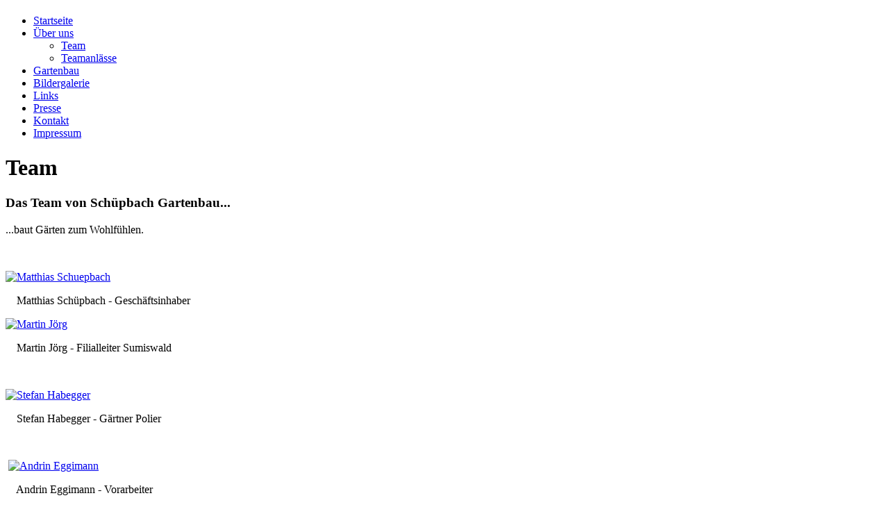

--- FILE ---
content_type: text/html; charset=utf-8
request_url: http://schuepbachgartenbau.ch/index.php?option=com_content&view=article&id=2&Itemid=5
body_size: 3565
content:
<!DOCTYPE html PUBLIC "-//W3C//DTD XHTML 1.0 Transitional//EN" "http://www.w3.org/TR/xhtml1/DTD/xhtml1-transitional.dtd">
<html xmlns="http://www.w3.org/1999/xhtml" xml:lang="de-de" lang="de-de" >
<head>
   <meta http-equiv="content-type" content="text/html; charset=utf-8" />
  <meta name="robots" content="index, follow" />
  <meta name="keywords" content="" />
  <meta name="title" content="Team" />
  <meta name="description" content="" />
  <meta name="generator" content="Joomla! 1.5 - Open Source Content Management" />
  <title>Team</title>
  <link href="/favicon.ico" rel="shortcut icon" type="image/x-icon" />
  <link rel="stylesheet" href="/plugins/system/jcemediabox/css/jcemediabox.css?1d12bb5a40100bbd1841bfc0e498ce7b" type="text/css" />
  <link rel="stylesheet" href="/plugins/system/jcemediabox/themes/standard/css/style.css?50fba48f56052a048c5cf30829163e4d" type="text/css" />
  <script type="text/javascript" src="/media/system/js/mootools.js"></script>
  <script type="text/javascript" src="/media/system/js/caption.js"></script>
  <script type="text/javascript" src="/plugins/system/jcemediabox/js/jcemediabox.js?0c56fee23edfcb9fbdfe257623c5280e"></script>
  <script type="text/javascript" src="/plugins/system/jcemediabox/addons/default.js?552e10933737c0947895325e70f7051c"></script>
  <script type="text/javascript">
JCEMediaBox.init({popup:{width:"",height:"",legacy:0,lightbox:0,shadowbox:0,resize:1,icons:1,overlay:1,overlayopacity:0.8,overlaycolor:"#000000",fadespeed:500,scalespeed:500,hideobjects:1,scrolling:"fixed",close:2,labels:{'close':'Schließen','next':'Nächstes','previous':'Vorheriges','cancel':'Abbrechen','numbers':'{$current} von {$total}'},cookie_expiry:"",google_viewer:0},tooltip:{className:"tooltip",opacity:0.8,speed:150,position:"br",offsets:{x: 16, y: 16}},base:"/",imgpath:"plugins/system/jcemediabox/img",theme:"standard",themecustom:"",themepath:"plugins/system/jcemediabox/themes",mediafallback:0,mediaselector:"audio,video"});
  </script>

 <link rel="stylesheet" href="/templates/system/css/system.css" type="text/css" />
 <link rel="stylesheet" href="/templates/system/css/general.css" type="text/css" />
 <link rel="stylesheet" type="text/css" href="/templates/sgb_ueberuns_1_0/css/template.css" media="screen" />
 <!--[if IE 6]><link rel="stylesheet" href="/templates/sgb_ueberuns_1_0/css/template.ie6.css" type="text/css" media="screen" /><![endif]-->
 <!--[if IE 7]><link rel="stylesheet" href="/templates/sgb_ueberuns_1_0/css/template.ie7.css" type="text/css" media="screen" /><![endif]-->
 <script type="text/javascript">if ('undefined' != typeof jQuery) document._artxJQueryBackup = jQuery;</script>
 <script type="text/javascript" src="/templates/sgb_ueberuns_1_0/jquery.js"></script>
 <script type="text/javascript">jQuery.noConflict();</script>
 <script type="text/javascript" src="/templates/sgb_ueberuns_1_0/script.js"></script>
 <script type="text/javascript">if (document._artxJQueryBackup) jQuery = document._artxJQueryBackup;</script>
</head>
<body class="art-j15">
<div id="art-page-background-middle-texture">
<div id="art-main">
<div class="art-sheet">
    <div class="art-sheet-tl"></div>
    <div class="art-sheet-tr"></div>
    <div class="art-sheet-bl"></div>
    <div class="art-sheet-br"></div>
    <div class="art-sheet-tc"></div>
    <div class="art-sheet-bc"></div>
    <div class="art-sheet-cl"></div>
    <div class="art-sheet-cr"></div>
    <div class="art-sheet-cc"></div>
    <div class="art-sheet-body">
<div class="art-header">
    <div class="art-header-clip">
    <div class="art-header-center">
        <div class="art-header-jpeg"></div>
    </div>
    </div>
<div class="art-headerobject"></div>
<div class="art-logo">
 <h1 class="art-logo-name"><a href="/"></a></h1>
 <h2 class="art-logo-text"></h2>
</div>

</div>
<div class="cleared reset-box"></div>
<div class="art-content-layout">
    <div class="art-content-layout-row">
<div class="art-layout-cell art-sidebar1">
    <div class="art-vmenublock">
    <div class="art-vmenublock-body">

                        <div class="art-vmenublockcontent">
    <div class="art-vmenublockcontent-body">

        <ul class="art-vmenu"><li class="item1"><a href="http://schuepbachgartenbau.ch/"><span class="l"></span><span class="r"></span><span class="t">Startseite</span></a></li><li class="parent active item4"><a href="/index.php?option=com_content&amp;view=article&amp;id=4&amp;Itemid=4" class=" active"><span class="l"></span><span class="r"></span><span class="t">Über uns</span></a><ul><li id="current" class="active item5"><a href="/index.php?option=com_content&amp;view=article&amp;id=2&amp;Itemid=5" class=" active">Team</a></li><li class="item18"><a href="/index.php?option=com_content&amp;view=article&amp;id=14&amp;Itemid=18">Teamanlässe</a></li></ul></li><li class="parent item6"><a href="/index.php?option=com_content&amp;view=article&amp;id=5&amp;Itemid=6"><span class="l"></span><span class="r"></span><span class="t">Gartenbau</span></a></li><li class="parent item14"><a href="/index.php?option=com_content&amp;view=article&amp;id=9&amp;Itemid=14"><span class="l"></span><span class="r"></span><span class="t">Bildergalerie</span></a></li><li class="item13"><a href="/index.php?option=com_weblinks&amp;view=category&amp;id=8&amp;Itemid=13"><span class="l"></span><span class="r"></span><span class="t">Links</span></a></li><li class="item24"><a href="/index.php?option=com_content&amp;view=article&amp;id=18&amp;Itemid=24"><span class="l"></span><span class="r"></span><span class="t">Presse</span></a></li><li class="item10"><a href="/index.php?option=com_contact&amp;view=category&amp;catid=7&amp;Itemid=10"><span class="l"></span><span class="r"></span><span class="t">Kontakt</span></a></li><li class="item3"><a href="/index.php?option=com_content&amp;view=article&amp;id=3&amp;Itemid=3"><span class="l"></span><span class="r"></span><span class="t">Impressum</span></a></li></ul>
		<div class="cleared"></div>
    </div>
</div>

        		<div class="cleared"></div>
    </div>
</div>


  <div class="cleared"></div>
</div>
<div class="art-layout-cell art-content">

<div class="item-page"><div class="art-post">
    <div class="art-post-body">
<div class="art-post-inner">
<div class="art-postcontent">
<div class="art-article"><h1>Team</h1>
<h3>Das Team von Schüpbach Gartenbau...</h3>
<p>...baut Gärten zum Wohlfühlen.</p>
<p>&nbsp;</p>
<p><a class="jcepopup" href="/images/stories/team2023/Matthias_Schuepbach_Hobby.png" type="image/png" data-mediabox="1"><img src="/images/stories/team2023/thumbs/thumb_matthias_schuepbach.jpeg" alt="Matthias Schuepbach" width="145" height="220" /></a></p>
<p>&nbsp;&nbsp; &nbsp;Matthias Schüpbach - Geschäftsinhaber</p>
<p></p>
<p><a class="jcepopup" href="/images/stories/team19/Martin_0001.JPG" type="image/jpeg" data-mediabox="1"><img src="/images/stories/team2023/thumbs/thumb_Martin_Joerg.jpeg" alt="Martin Jörg" width="145" height="220" /></a></p>
<p>&nbsp;&nbsp; &nbsp;Martin Jörg - Filialleiter Sumiswald</p>
<p>&nbsp;</p>
<p><a class="jcepopup" href="/images/stories/team19/Stefan_0001.JPG" type="image/jpeg" data-mediabox="1"><img src="/images/stories/team2023/thumbs/thumb_Stefan_Habegger.jpeg" alt="Stefan Habegger" width="147" height="220" /></a></p>
<p>&nbsp;&nbsp;&nbsp; Stefan Habegger - Gärtner Polier</p>
<p>&nbsp;</p>
<p>&nbsp;<a class="jcepopup" href="/images/stories/team19/Andrin_0001.JPG" type="image/jpeg" data-mediabox="1"><img src="/images/stories/team2023/thumbs/thumb_Andrin_Eggimann.jpeg" alt="Andrin Eggimann" width="149" height="220" /></a></p>
<p>&nbsp;&nbsp; &nbsp;Andrin Eggimann - Vorarbeiter</p>
<p>&nbsp;</p>
<p><a class="jcepopup" href="/images/stories/team2023/Roman_Ellenberger_Hobby.png" type="image/png" data-mediabox="1"><img src="/images/stories/team2023/thumbs/thumb_Roman_Ellenberger.jpeg" alt="Roman Ellenberger" width="147" height="220" /></a></p>
<p>&nbsp;&nbsp;&nbsp; Roman Ellenberger - Grünpflegespezialist</p>
<p>&nbsp;</p>
<p><a class="jcepopup" href="/images/stories/team19/Rafael_0001.JPG" type="image/jpeg" data-mediabox="1"><img src="/images/stories/team2023/thumbs/thumb_Rafael_Moser.jpeg" alt="Rafael Moser" width="148" height="220" /></a></p>
<p>&nbsp;&nbsp;&nbsp; Rafael Moser - Vorarbeiter</p>
<p><a class="jcepopup" href="/images/stories/2025/LukasLeuenberger1.jpg" type="image/jpeg" data-mediabox="1"><img src="/images/stories/2025/thumbs/thumb_LukasLeuenberger.jpg" alt="LukasLeuenberger" width="156" height="220" /></a></p>
<p>&nbsp;&nbsp; Lukas Leuenberger - Vorarbeiter</p>
<p>&nbsp;<a class="jcepopup" href="/images/stories/team19/Patrick_0001.JPG" type="image/jpeg" data-mediabox="1"><img src="/images/stories/team2023/thumbs/thumb_Patrick_Wuethrich.jpeg" alt="Patrick Wüthrich" width="147" height="220" /></a></p>
<p>Patrick Wüthrich&nbsp; - Landschaftsgärtner</p>
<p>&nbsp;</p>
<p>&nbsp;<a class="jcepopup" href="/images/stories/team19/Anja_0001.JPG" type="image/jpeg" data-mediabox="1"><img src="/images/stories/team2023/thumbs/thumb_Anja_Lanz.jpeg" alt="Anja Lanz" width="147" height="220" /></a></p>
<p>Anja Lanz - Unterhaltsgärtnerin</p>
<p>&nbsp;</p>
<p><a class="jcepopup" href="/images/stories/team2023/Janosch_Richard.jpeg" type="image/jpeg" data-mediabox="1">&nbsp;<img src="/images/stories/team2023/thumbs/thumb_Janosch_Richard.jpeg" alt="Janosch Richard" width="146" height="220" /></a></p>
<p>Janosch Richard - Vorarbeiter</p>
<p>&nbsp;</p>
<p><a class="jcepopup" href="/images/stories/2023/DSC_0771-01.jpeg" data-mediabox="1"><img src="/images/stories/2023/thumbs/thumb_DSC_0759-01.jpeg" alt="Joel Schmid" width="145" height="220" /></a></p>
<p>Joel Schmid - Landschaftsgärtner</p>
<p>&nbsp;<a class="jcepopup" href="/images/stories/2023/Kurt_Heiniger.jpg" type="image/jpeg" data-mediabox="1"><img src="/images/stories/2023/thumbs/thumb_Kurt_Heiniger1.jpg" alt="Kurt Heiniger" width="150" height="270" /></a></p>
<p>Kurt Heiniger - Gartenarbeiter</p>
<p>&nbsp;</p>
<p><a class="jcepopup" href="/images/stories/team2023/Janis_Friedig_Hobby.jpeg" type="image/jpeg" data-mediabox="1"><img src="/images/stories/team2023/thumbs/thumb_Janis_Friedig.jpeg" alt="Janis Friedig" width="139" height="220" /></a></p>
<p>Janis Friedig -Landschaftsgärtner</p>
<p>&nbsp;<a class="jcepopup" href="/images/stories/team2023/raphael_scheidegger_hobby.png" data-mediabox="1"><img src="/images/stories/team2023/thumbs/thumb_raphael_scheidegger.png" alt="Raphael Scheidegger" width="193" height="220" /></a></p>
<p>Raphael Scheidegger - Lernender II</p>
<p><a class="jcepopup" href="/images/stories/2025/JoelFriburghaus.jpg" type="image/jpeg" data-mediabox="1"><img src="/images/stories/2025/thumbs/thumb_JoelFriburghaus.jpg" alt="thumb JoelFriburghaus" width="153" height="220" /></a></p>
<p>Joel Freiburghaus - Lernender I</p>
<p><a class="jcepopup" href="/images/stories/team19/Cornelia_0001.JPG" type="image/jpeg" data-mediabox="1"><img src="/images/stories/team19/thumbs/thumb_Cornelia_0002.JPG" alt="Cornelia" width="73" height="110" /></a></p>
<p>&nbsp;&nbsp;&nbsp; Cornelia Schüpbach - Office</p>
<p><a class="jcepopup" href="/images/stories/team19/Hansueli_0001.JPG" data-mediabox="1"><img src="/images/stories/team19/thumbs/thumb_Hansueli_0002.JPG" alt="Hansueli 0002" width="73" height="110" /></a></p>
<p>&nbsp;&nbsp; &nbsp;Hans-Ulrich Schüpbach - Unterhaltsgärtner Teilzeit</p>
<p><a class="jcepopup" href="/images/stories/team19/Lydia_0001.JPG" data-mediabox="1"><img src="/images/stories/team19/thumbs/thumb_Lydia_0002.JPG" alt="Lydia 0002" width="73" height="110" /></a></p>
<p>&nbsp;&nbsp;&nbsp; Lydia Schüpbach - Unterhaltsgärtnerin Teilzeit</p>
<p>&nbsp;</p></div>
</div>
<div class="cleared"></div>
</div>

		<div class="cleared"></div>
    </div>
</div>
</div>
  <div class="cleared"></div>
</div>

    </div>
</div>
<div class="cleared"></div>


<div class="art-footer">
    <div class="art-footer-t"></div>
    <div class="art-footer-l"></div>
    <div class="art-footer-b"></div>
    <div class="art-footer-r"></div>
    <div class="art-footer-body">
                        <div class="art-footer-text">
<p>Copyright © 2026 -schuepbachgartenbau.ch </p>Alle Rechte vorbehalten.
    </div>
</div>
</div>
</div>

</body>
</html>